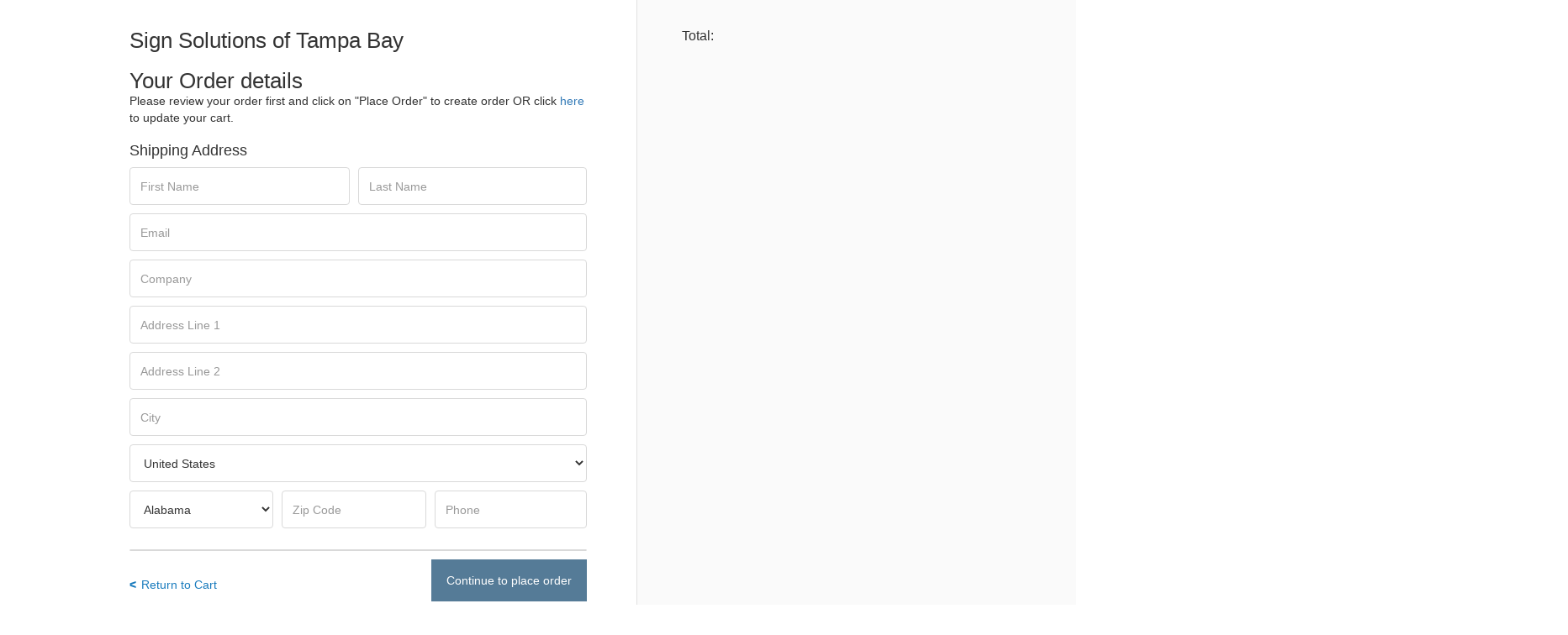

--- FILE ---
content_type: text/html; charset=utf-8
request_url: https://www.signsolutionstb.com/pages/cml_checkout
body_size: 5250
content:

<!DOCTYPE html>
<html class="anyflexbox">
  <head>
    <title>Shopping Cart</title>
    <meta charset="UTF-8">
    <meta name="viewport" content="width=device-width, initial-scale=1, maximum-scale=1">
    <link rel="stylesheet" href="//maxcdn.bootstrapcdn.com/bootstrap/3.3.6/css/bootstrap.min.css" >
    <link href="https://fonts.googleapis.com/css?family=Lato:300,400,400i,700&display=swap" rel="stylesheet">
    <style>
      #popupclose,.totals .order{cursor:pointer;float:right}.breadcrumb li a,.breadcrumb>.active a{font-weight:700;text-transform:uppercase}body{font-size:14px;background-color:#f2f6f9}a:hover{text-decoration:none}.minicart{background:url(../images/sprite.png) -156px 11px no-repeat;width:40px;height:50px;padding-right:32px}.navbar{background-color:#4ea6bc;padding:15px;border-radius:0;margin:0}.breadcrumb,.breadcrumbBox{margin:20px 0 30px}.navbar-brand{color:#fff;font-family:Open Sans,sans-serif;padding-left:32px}.navbar-brand:hover{color:#fff}.breadcrumb>.active a{color:#468595}.breadcrumb li a{color:#b3d4dc}.breadcrumb>li+li:before{content:"\00BB"}.container.text-center{padding:0 32px}.bigcart{background:url(../images/sprite.png) 0 11px no-repeat;width:155px;height:120px;margin:0 0 40px 60px}.columnCaptions span:first-child,.popbtn,.quantity{width:40px}.col-md-7.col-sm-12{padding-left:50px;margin-bottom:72px}.columnCaptions{font-size:13px;font-weight:700}.columnCaptions span{padding:0 21px 0 0}.columnCaptions span:last-child{float:right;padding-right:0}.itemName{color:#727578;font-size:15px;float:left;padding-left:5px}.price,.quantity{font-size:14px;font-weight:400}.quantity{color:#4ea6bc;float:left}.popbtn{background-color:#e6edf3;margin-left:25px;height:63px;padding:32px 0 0 14px!important;float:right;cursor:pointer}.arrow{width:0;height:0;border-left:6px solid transparent;border-right:6px solid transparent;border-top:6px solid #858e97}.price{text-align:right;width:90px}.totals span{padding:40px 15px 40px 0}.totals .price{float:left}.totals .itemName{margin-top:1px}.totals .order{padding:0 0 0 5px;margin-top:40px}.order a{background-color:#f08573;color:#fbfffa;font-weight:700;border-radius:2px;padding:20px 30px}.popover{border-radius:3px;box-shadow:0 0 1px 1px rgba(0,0,0,.2);border:0;background-color:#fff}.popover.bottom{margin-top:-9px}.glyphicon{width:24px;font-size:24px;padding:0}.glyphicon-pencil{color:#858e97;margin:7px 12px 7px 10px}.glyphicon-remove{color:#f06953;margin-right:10px}#address-form .form-control:focus{border:2px solid green}.form-control{margin-bottom:10px}.header-logo{font-size:45px}#overlay,#popup{display:none;position:fixed}#overlay{top:0;bottom:0;background:#999;width:100%;height:100%;opacity:.8;z-index:100}#popup{top:45%;left:45%;background:#fff;width:500px;margin-left:-100px;margin-top:-100px;z-index:200}span.return{background:red;padding:20px}.header-logo img{width:auto; max-width:300px}.popupcontrols{padding:5px 8px}.popupcontent{padding:10px;margin:auto;text-align:center}.total .price{font-weight:700;font-size:17px}.anyflexbox h1{font-size:26px; margin-bottom:0;}.popupcontent p{margin-top:25px}.popupcontent span{text-align:center;display:table;background-color:#2a9dcc;padding:16px;width:auto;margin:30px auto;color:#fff;border-radius:5px}#checkout_place_order,.error,.loader,.shipping_charges{display:none}.popupcontent span a{color:#FFF}#address-form{margin-bottom:30px}#place_order{background-color:#557b97;border:0;margin:10px 0;float:right;color:#fff;padding:15px 18px}.shipping_charges{margin-top:10px;font-weight:700; clear:both;}.loader,.loader:after,.loader:before{border-radius:50%;width:1.5em;height:1.5em;-webkit-animation:load7 1.8s infinite ease-in-out;animation:load7 1.8s infinite ease-in-out}.loader{color:#f08573;font-size:10px;right:40px;margin:auto;position:relative;text-indent:-9999em;-webkit-transform:translateZ(0);-ms-transform:translateZ(0);transform:translateZ(0);-webkit-animation-delay:-.16s;animation-delay:-.16s}ul{list-style-type:none;margin:0;padding:0}.loader:after,.loader:before{content:'';position:absolute;top:0}.loader:before{left:-3.5em;-webkit-animation-delay:-.32s;animation-delay:-.32s}.shipping span span{display:inline-block!important}.loader:after{left:3.5em}body{height:100%;background:#fff;overflow-x:hidden}.step__footer__previous-link{float:left;vertical-align:middle;margin:30px 0;color:#197bbd}.main,.wrap{margin:0 auto}.step__footer__previous-link-content span{padding-right:2px;font-weight:700}.one-third-box{float:left;width:33.3%;padding:0 10px 0 0}.full-box .one-third-box:last-child{padding:0}.full-box{float:left;width:100%}.half-box{float:left;width:50%;padding:0 10px 0 0}.full-box .half-box:last-child{padding:0}.anyflexbox .content,.anyflexbox .content .wrap,.anyflexbox .main,.anyflexbox body{display:-webkit-box;display:-webkit-flex;display:-ms-flexbox;display:flex;-webkit-box-orient:vertical;-webkit-box-direction:normal;-webkit-flex-direction:column;-ms-flex-direction:column;flex-direction:column;-webkit-box-flex:1;-webkit-flex:1 0 auto;-ms-flex:1 0 auto;flex:1 0 auto}.wrap{padding:0 5%;width:90%;max-width:78.57143em}.wrap::after,.wrap::before{content:"";display:table}.anyflexbox .content .wrap{-webkit-box-orient:horizontal;-webkit-box-direction:normal;-webkit-flex-direction:row;-ms-flex-direction:row;flex-direction:row}.main{width:52%;padding-right:6%;float:left}.sidebar{width:38%;position:relative;padding-left:4%;background-position:left top;float:right}.sidebar::after{content:"";display:block;width:300%;position:absolute;top:0;bottom:0;background:left top #fafafa;z-index:-1;left:0;-webkit-box-shadow:1px 0 0 #e1e1e1 inset;box-shadow:1px 0 0 #e1e1e1 inset}.main,.sidebar{padding-top:1em}#address-form .form-control{height:45px;box-shadow:none!important;color:#333;border-color:#d9d9d9}.sidebar ul li{display:table;width:100%;border-bottom:1px rgba(175,175,175,.34) solid;padding:18px 0}.sidebar ul li span{display:table-cell;float:none}.sidebar ul li:last-child{border-bottom:0}@media (max-width:991px){.main,.sidebar{float:left;width:100%}.main,.sidebar,.wrap{width:100%}.main{margin:0 auto;padding-right:0}.anyflexbox .content,.anyflexbox .content .wrap,.anyflexbox .main,.anyflexbox body{display:inline-block}.sidebar{position:relative;padding:10px 30px;margin-top:30px;background-position:left top}.sidebar::after{width:100%;box-shadow:none}}@media (max-width:360px){.bottom-right{float:none;}.step__footer__previous-link{width:100%;margin:10px 0}.bottom-part{text-align:center}#place_order{float:none;display:inline-block}}@-webkit-keyframes load7{0%,100%,80%{box-shadow:0 2.5em 0 -1.3em}40%{box-shadow:0 2.5em 0 0}}@keyframes load7{0%,100%,80%{box-shadow:0 2.5em 0 -1.3em}40%{box-shadow:0 2.5em 0 0}}
    </style><style>
    .bottom-part{float:left; width:100%;padding-bottom: 50px;}.bottom-right{ float:right;

    } @media (max-width:360px){.bottom-right{float:none;}}
    #address-form textarea.form-control{height: 80px}
    .sidebar .shipping{display:none}
    </style>
    <style>
      .bottom-part{float:left; width:100%;padding-bottom: 50px;}.bottom-right{ float:right;

      }.shipping_container {
        float: left; border:1px #d9d9d9 solid; border-radius:5px; margin-top:15px;
        width: 100%;
      }
      .shipping-row{ border-bottom:1px #d9d9d9 solid;padding: 12px 10px; vertical-align: middle;}
      .shipping_container .shipping-row:last-child{ border-bottom:0;}
      .select-wrapper {
        display: table-cell;
        width: 100%;
      }.select-wrapper input {
        display: table-cell;
        width: 20px;margin-right: 5px;
      }
      .select-wrapper span {
        width: 80%;
      }
      .price-row{display: table-cell;
        width:100%;}
      @media (max-width:360px){.bottom-right{float:none;}}
      span.small-text {
        font-size: 12px;
        padding-top: 7px;
        display: inline-block;
      }
    </style>

        <style>
          <!-- My css start    -->
          body,html{font-family: 'Lato', sans-serif !important;}
           span.image{ width:20% !important; }
          .sidebar ul li span{position:relative !important;}
          .sidebar span.image img{ max-width:100%;border-radius: 8px;border: 1px rgba(0,0,0,0.1) solid;}
    .sidebar span.image span.quantity{
    	font-size: 0.85714em;
    	font-weight: 700;
    	line-height: 18px;
    	white-space: nowrap;
    	text-align: center;
    	border-radius: 1.75em;
    	background-color: rgba(114,114,114,0.9);
    	color: #fff;
    	-webkit-box-sizing: border-box;
    	box-sizing: border-box;
    	min-width: 1.75em;
    	height: 1.75em;
    	padding: 2px 6px; width:auto;
    	position: absolute !important;
    right: -10px;
    top: -6px;
    	z-index: 3;
    }
        .sidebar .price{ width:20%; font-size:15px;line-height: 17px;}
    .sidebar .itemName{ color:#323232; font-weight:700;width:60%; padding-left:15px;}
          #discount {
    	height: 42px;
    }
          .total .itemName,.shipping .itemName{ font-weight:normal;}
          .price{ font-weight:700;}
          .total .price .price_total {
    	font-size: 25px;
    }
          .cut-price{ display:block; font-weight:normal;}
          .price.cut-price {
    	line-height: 28px;
    }
          .total .itemName{ font-size:1.14286em;}
          .discounted_price{font-weight:bold}
            .cut-price .price_total{ font-weight:normal;}
          .sidebar ul li.total{ border-bottom:0;}
          .sidebar ul li.pro{ border-bottom:0;}
          .sidebar ul li.discount {

    	border-top: 1px rgba(175,175,175,.34) solid;

    }
                <!-- My css end  -->


        </style>
  <link rel="canonical" href="https://www.signsolutionstb.com/pages/cml_checkout">
</head>
  <script>
    function show_logo_text(){$(".header-logo img").hide();$(".logo_text").show();}
  </script>
  <body>
      

<!-- discount script -->
































    <div class="content">
      <div class="wrap">
        <div class="main">
          <div id="header">
            <div class="header-logo">
              
                    <h1 class="logo-text">Sign Solutions of Tampa Bay</h1>
              
            </div>
          </div>
          <h1>Your Order details</h1>
          <p>
            
            Please review your order first and click on "Place Order" to create order OR click <a href="/cart">here</a> to update your cart.
            
          </p>
          <div class="shipping_form">
            <h4>Shipping Address</h4>
            <form id="address-form" class="submit-address">
              <div class="full-box"><div class="half-box">
                <input class="form-control"  type="text" name="address[first_name]" value="" placeholder="First Name" required></div>
                <div class="half-box"> <input class="form-control"  type="text" name="address[last_name]" value="" placeholder="Last Name" required></div></div>
              <input class="form-control"  type="email" name="email" value="" placeholder="Email" required>
              <input class="form-control"  type="text" name="address[company]" value="" placeholder="Company" >
              <input class="form-control"  type="text" name="address[address1]" value="" placeholder="Address Line 1" required>
              <input class="form-control"  type="text" name="address[address2]" value="" placeholder="Address Line 2" >
              <input class="form-control"  type="text" name="address[city]" value="" placeholder="City" required>
              <select class="form-control"  id="AddressCountry" name="address[country]" data-default=""><option value="United States" data-provinces="[[&quot;Alabama&quot;,&quot;Alabama&quot;],[&quot;Alaska&quot;,&quot;Alaska&quot;],[&quot;American Samoa&quot;,&quot;American Samoa&quot;],[&quot;Arizona&quot;,&quot;Arizona&quot;],[&quot;Arkansas&quot;,&quot;Arkansas&quot;],[&quot;Armed Forces Americas&quot;,&quot;Armed Forces Americas&quot;],[&quot;Armed Forces Europe&quot;,&quot;Armed Forces Europe&quot;],[&quot;Armed Forces Pacific&quot;,&quot;Armed Forces Pacific&quot;],[&quot;California&quot;,&quot;California&quot;],[&quot;Colorado&quot;,&quot;Colorado&quot;],[&quot;Connecticut&quot;,&quot;Connecticut&quot;],[&quot;Delaware&quot;,&quot;Delaware&quot;],[&quot;District of Columbia&quot;,&quot;Washington DC&quot;],[&quot;Federated States of Micronesia&quot;,&quot;Micronesia&quot;],[&quot;Florida&quot;,&quot;Florida&quot;],[&quot;Georgia&quot;,&quot;Georgia&quot;],[&quot;Guam&quot;,&quot;Guam&quot;],[&quot;Hawaii&quot;,&quot;Hawaii&quot;],[&quot;Idaho&quot;,&quot;Idaho&quot;],[&quot;Illinois&quot;,&quot;Illinois&quot;],[&quot;Indiana&quot;,&quot;Indiana&quot;],[&quot;Iowa&quot;,&quot;Iowa&quot;],[&quot;Kansas&quot;,&quot;Kansas&quot;],[&quot;Kentucky&quot;,&quot;Kentucky&quot;],[&quot;Louisiana&quot;,&quot;Louisiana&quot;],[&quot;Maine&quot;,&quot;Maine&quot;],[&quot;Marshall Islands&quot;,&quot;Marshall Islands&quot;],[&quot;Maryland&quot;,&quot;Maryland&quot;],[&quot;Massachusetts&quot;,&quot;Massachusetts&quot;],[&quot;Michigan&quot;,&quot;Michigan&quot;],[&quot;Minnesota&quot;,&quot;Minnesota&quot;],[&quot;Mississippi&quot;,&quot;Mississippi&quot;],[&quot;Missouri&quot;,&quot;Missouri&quot;],[&quot;Montana&quot;,&quot;Montana&quot;],[&quot;Nebraska&quot;,&quot;Nebraska&quot;],[&quot;Nevada&quot;,&quot;Nevada&quot;],[&quot;New Hampshire&quot;,&quot;New Hampshire&quot;],[&quot;New Jersey&quot;,&quot;New Jersey&quot;],[&quot;New Mexico&quot;,&quot;New Mexico&quot;],[&quot;New York&quot;,&quot;New York&quot;],[&quot;North Carolina&quot;,&quot;North Carolina&quot;],[&quot;North Dakota&quot;,&quot;North Dakota&quot;],[&quot;Northern Mariana Islands&quot;,&quot;Northern Mariana Islands&quot;],[&quot;Ohio&quot;,&quot;Ohio&quot;],[&quot;Oklahoma&quot;,&quot;Oklahoma&quot;],[&quot;Oregon&quot;,&quot;Oregon&quot;],[&quot;Palau&quot;,&quot;Palau&quot;],[&quot;Pennsylvania&quot;,&quot;Pennsylvania&quot;],[&quot;Puerto Rico&quot;,&quot;Puerto Rico&quot;],[&quot;Rhode Island&quot;,&quot;Rhode Island&quot;],[&quot;South Carolina&quot;,&quot;South Carolina&quot;],[&quot;South Dakota&quot;,&quot;South Dakota&quot;],[&quot;Tennessee&quot;,&quot;Tennessee&quot;],[&quot;Texas&quot;,&quot;Texas&quot;],[&quot;Utah&quot;,&quot;Utah&quot;],[&quot;Vermont&quot;,&quot;Vermont&quot;],[&quot;Virgin Islands&quot;,&quot;U.S. Virgin Islands&quot;],[&quot;Virginia&quot;,&quot;Virginia&quot;],[&quot;Washington&quot;,&quot;Washington&quot;],[&quot;West Virginia&quot;,&quot;West Virginia&quot;],[&quot;Wisconsin&quot;,&quot;Wisconsin&quot;],[&quot;Wyoming&quot;,&quot;Wyoming&quot;]]">United States</option>
<option value="---" data-provinces="[]">---</option>
<option value="Canada" data-provinces="[[&quot;Alberta&quot;,&quot;Alberta&quot;],[&quot;British Columbia&quot;,&quot;British Columbia&quot;],[&quot;Manitoba&quot;,&quot;Manitoba&quot;],[&quot;New Brunswick&quot;,&quot;New Brunswick&quot;],[&quot;Newfoundland and Labrador&quot;,&quot;Newfoundland and Labrador&quot;],[&quot;Northwest Territories&quot;,&quot;Northwest Territories&quot;],[&quot;Nova Scotia&quot;,&quot;Nova Scotia&quot;],[&quot;Nunavut&quot;,&quot;Nunavut&quot;],[&quot;Ontario&quot;,&quot;Ontario&quot;],[&quot;Prince Edward Island&quot;,&quot;Prince Edward Island&quot;],[&quot;Quebec&quot;,&quot;Quebec&quot;],[&quot;Saskatchewan&quot;,&quot;Saskatchewan&quot;],[&quot;Yukon&quot;,&quot;Yukon&quot;]]">Canada</option>
<option value="United States" data-provinces="[[&quot;Alabama&quot;,&quot;Alabama&quot;],[&quot;Alaska&quot;,&quot;Alaska&quot;],[&quot;American Samoa&quot;,&quot;American Samoa&quot;],[&quot;Arizona&quot;,&quot;Arizona&quot;],[&quot;Arkansas&quot;,&quot;Arkansas&quot;],[&quot;Armed Forces Americas&quot;,&quot;Armed Forces Americas&quot;],[&quot;Armed Forces Europe&quot;,&quot;Armed Forces Europe&quot;],[&quot;Armed Forces Pacific&quot;,&quot;Armed Forces Pacific&quot;],[&quot;California&quot;,&quot;California&quot;],[&quot;Colorado&quot;,&quot;Colorado&quot;],[&quot;Connecticut&quot;,&quot;Connecticut&quot;],[&quot;Delaware&quot;,&quot;Delaware&quot;],[&quot;District of Columbia&quot;,&quot;Washington DC&quot;],[&quot;Federated States of Micronesia&quot;,&quot;Micronesia&quot;],[&quot;Florida&quot;,&quot;Florida&quot;],[&quot;Georgia&quot;,&quot;Georgia&quot;],[&quot;Guam&quot;,&quot;Guam&quot;],[&quot;Hawaii&quot;,&quot;Hawaii&quot;],[&quot;Idaho&quot;,&quot;Idaho&quot;],[&quot;Illinois&quot;,&quot;Illinois&quot;],[&quot;Indiana&quot;,&quot;Indiana&quot;],[&quot;Iowa&quot;,&quot;Iowa&quot;],[&quot;Kansas&quot;,&quot;Kansas&quot;],[&quot;Kentucky&quot;,&quot;Kentucky&quot;],[&quot;Louisiana&quot;,&quot;Louisiana&quot;],[&quot;Maine&quot;,&quot;Maine&quot;],[&quot;Marshall Islands&quot;,&quot;Marshall Islands&quot;],[&quot;Maryland&quot;,&quot;Maryland&quot;],[&quot;Massachusetts&quot;,&quot;Massachusetts&quot;],[&quot;Michigan&quot;,&quot;Michigan&quot;],[&quot;Minnesota&quot;,&quot;Minnesota&quot;],[&quot;Mississippi&quot;,&quot;Mississippi&quot;],[&quot;Missouri&quot;,&quot;Missouri&quot;],[&quot;Montana&quot;,&quot;Montana&quot;],[&quot;Nebraska&quot;,&quot;Nebraska&quot;],[&quot;Nevada&quot;,&quot;Nevada&quot;],[&quot;New Hampshire&quot;,&quot;New Hampshire&quot;],[&quot;New Jersey&quot;,&quot;New Jersey&quot;],[&quot;New Mexico&quot;,&quot;New Mexico&quot;],[&quot;New York&quot;,&quot;New York&quot;],[&quot;North Carolina&quot;,&quot;North Carolina&quot;],[&quot;North Dakota&quot;,&quot;North Dakota&quot;],[&quot;Northern Mariana Islands&quot;,&quot;Northern Mariana Islands&quot;],[&quot;Ohio&quot;,&quot;Ohio&quot;],[&quot;Oklahoma&quot;,&quot;Oklahoma&quot;],[&quot;Oregon&quot;,&quot;Oregon&quot;],[&quot;Palau&quot;,&quot;Palau&quot;],[&quot;Pennsylvania&quot;,&quot;Pennsylvania&quot;],[&quot;Puerto Rico&quot;,&quot;Puerto Rico&quot;],[&quot;Rhode Island&quot;,&quot;Rhode Island&quot;],[&quot;South Carolina&quot;,&quot;South Carolina&quot;],[&quot;South Dakota&quot;,&quot;South Dakota&quot;],[&quot;Tennessee&quot;,&quot;Tennessee&quot;],[&quot;Texas&quot;,&quot;Texas&quot;],[&quot;Utah&quot;,&quot;Utah&quot;],[&quot;Vermont&quot;,&quot;Vermont&quot;],[&quot;Virgin Islands&quot;,&quot;U.S. Virgin Islands&quot;],[&quot;Virginia&quot;,&quot;Virginia&quot;],[&quot;Washington&quot;,&quot;Washington&quot;],[&quot;West Virginia&quot;,&quot;West Virginia&quot;],[&quot;Wisconsin&quot;,&quot;Wisconsin&quot;],[&quot;Wyoming&quot;,&quot;Wyoming&quot;]]">United States</option></select>
              <p class="error country"></p>
              <div class="full-box">
                <div class="one-third-box">
                  <div  id="AddressProvinceContainer" style="display:none">
                    <select class="form-control"  id="AddressProvince" name="address[province]" data-default=""></select>
                    <p class="error state"></p>
                  </div>
                </div>
                <div class="one-third-box"> <input id="zipCode" class="form-control"  type="text" name="address[zip]" value="" placeholder="Zip Code" autocapitalize="characters" required>
                  <p class="error zipcode"></p>
                </div>
                <div class="one-third-box">
                  <input class="form-control"  type="tel" name="address[phone]" value="" placeholder="Phone" >
                </div>
              </div>

               <!--<input class="form-control" type="text" name="po_number" id="purchase_number" placeholder="PO# Number" > -->
              

              <input type="hidden" name="address[shop_name]" value="Sign Solutions of Tampa Bay">
              <input type="hidden" name="address[shipping_charges]" value="">


              <div class="shipping-full">
                <div class="shipping_container"></div><span class="small-text"></span>
              </div>
              <div class="bottom-part">
                <a class="step__footer__previous-link" href="/cart">
                  <span class="step__footer__previous-link-content">
                    <span> < </span>
                      Return to Cart
                    </span>
                    </a>
                  <div class="bottom-right">
                    <input type="submit" class="button" id="place_order" name="place_order" value="Continue to place order">
                    <p class="shipping_charges">Calculating shipping...</p>
                  </div>
                  </div>
                </form>
              </div>
          </div>

          <div class="sidebar">
            <ul>
              

              
              <li class=" shipping">
                <span class="itemName" style="width:80%">Shipping (<span></span>)</span>
                <span class="price"></span>
              </li>
              <li class=" total">
                <span class="itemName">Total:</span>
                <span class="price">
                  
                  
                  
                </span>
              </li>
              <li class=" totals">
                <span class="order">
                  <a href="#" id="checkout_place_order" class="checkout-skipper text-center"class="text-center">Place Order</a>
                  <div class="loader">Loading...</div>
                </span>

              </li>
            </ul>
          </div>

        </div>
      </div>
      <!-- JavaScript includes -->
      <script src="https://code.jquery.com/jquery-1.11.0.min.js"></script>
      <script src="https://maxcdn.bootstrapcdn.com/bootstrap/3.3.6/js/bootstrap.min.js"></script>
      <script src="//www.signsolutionstb.com/cdn/shopifycloud/storefront/assets/themes_support/shopify_common-5f594365.js" type="text/javascript"></script>
      <script>
        new Shopify.CountryProvinceSelector(
          'AddressCountry',
          'AddressProvince',
          { hideElement: 'AddressProvinceContainer' }
        );

        // calculate shipping on change country OR state
        $("#address-form").on('change', '#AddressCountry, #AddressProvince', function(){
          var shippingAddress = { country:$('#AddressCountry').val(), province:$('#AddressProvince').val(), zip : $('#zipCode').val() };
          shipping(shippingAddress);
        })

        // calculate shipping charges
        $("#address-form").submit(function(e){
          var shippingAddress = { country:$('#AddressCountry').val(), province:$('#AddressProvince').val(), zip : $('#zipCode').val() };
          shipping(shippingAddress);
          return false;
        })

        var shippingDone = false;

        var shipping = function(shippingAddress){

          // hide the place order button
          $('#checkout_place_order').hide();
          $(".shipping_charges").show();

          var t = {
            type: "POST",
            url: "/cart/prepare_shipping_rates",
            dataType: 'json',
            data: jQuery.param({
              shipping_address: shippingAddress
            }),
            beforeSend: function(){
              $(".error").hide().html('');
            },
            success: function(){
              setTimeout(function(){
                  CalculateShipping();
                }, 1000);
            },
            complete: function(){
              $(".shipping_charges").hide();
            },
            error: function(data){
              for (var key in data.responseJSON) {
                switch(key){
                  case 'zip':
                    $("#zipCode").focus();
                    $(".zipcode.error").show().html("Zipcode is not valid");
                    break;
                  case 'country':
                    $("#AddressCountry").focus();
                    $(".country.error").show().html("Country is not supported");
                    break;
                  default: alert("Cannot find the shipping charges");
                    $('#checkout_place_order').show().focus();
                }
              }
            }
          };
          jQuery.ajax(t)

          var CalculateShipping = function(){

            jQuery.ajax("/cart/async_shipping_rates", {
              dataType: "json",
              success: function(result, n, a) {
                var arr = [];
                var max = 9999;
                var show_shipping = true;
                var html = '';

                if(result != null && result.shipping_rates && result.shipping_rates.length > 0){

                  // code to show the shipping rates to select first
                  if(show_shipping){

                    var shippings = result.shipping_rates;

                    for(i=0; i<shippings.length; i++){

                      arr.push({id: shippings[i].carrier_service_id, price: shippings[i].price, name: shippings[i].name});

                      // prepare HTML for shipping
                      html += "<div class='shipping-row'><div class='select-wrapper'>";
                      html += "<input type='radio' name='address[shipping_charges]' value='"+ [shippings[i].name, shippings[i].price] +"'>";
                      html += "<span>" + shippings[i].name + "</span></div>";
                      html += "<span class='price-row'>" + shippings[i].price + "</span></div>";

                    }

                    $(".shipping_container").html(html);

                    // auto select the first option
                    $(".shipping_container input:first").attr('checked', true).change();
                    $(".shipping").show();

                    // hide continue button now
                    $("#place_order").hide();

                  }
                }
                else if(result.shipping_rates.length == 0){
                    alert("No shipping found");
                    $(".shipping_container").html('');
                }else{
                    return false;
                    $(".shipping_container").html('');
                }

              },
              complete: function(){
                $(".shipping_charges").hide();
              }
            })
          }
          } ;

        // if want to show the shipping first
        $(document).on("change", ".shipping_container input", function(){

          var ship_price = $(this).val().split(',');
          var ship_name = $(this).next('span').html();

          $('.shipping .itemName span').html(ship_name);
          $('.shipping .price').html(ship_price[1]);

          // add shipping charges in total
          var totalPrice = parseFloat("") / 100;

          var total = parseFloat(totalPrice) + parseFloat(ship_price[1]);
          $('.total .price').html(total.toFixed(2));

          show_order_button();

        })

        function show_order_button(){

          $('#checkout_place_order').show().focus();
          $('.error').hide().html('');
          $(".shipping_charges").hide();
          return true;

        }
      </script>
      
















      <div id="overlay"></div>
      <div id="popup">
        <div class="popupcontrols">
          <span id="popupclose" onclick="hide_popup()">X</span>
        </div>
        <div class="popupcontent">
          <h1>Thank you for your order!</h1>
          <p>An email receipt containing information about your order will soon follow. Please keep it for your records.</p>
          <span><a href="/" class="text-center">Continue shopping </a></span>
        </div>
      </div>
      </body>
    </html>